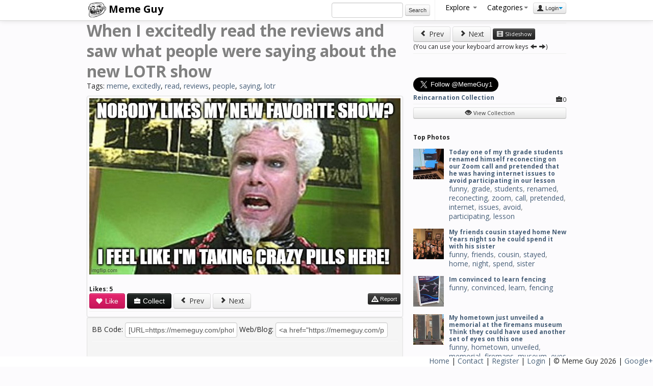

--- FILE ---
content_type: text/html; charset=UTF-8
request_url: https://memeguy.com/photo/526827/when-i-excitedly-read-the-reviews-and-saw-what-people-were-saying-about-the-new-lotr-show
body_size: 7504
content:
 <!DOCTYPE html>
<html lang="en">
<head>
<meta http-equiv="Content-Type" content="text/html;charset=UTF-8">
<base href="https://memeguy.com" />
<title>When I excitedly read the reviews and saw what people were saying about the new LOTR show - Meme Guy</title>
  <meta name="description" content="When I excitedly read the reviews and saw what people were saying about the new LOTR show - meme, excitedly, read, reviews, people, saying, lotr. Meme Guy photo.">
  <meta name="keywords" content="meme, excitedly, read, reviews, people, saying, lotr, photo" />
  <meta property="og:site_name" content="Meme Guy"/>
  <meta property="og:title" content="When I excitedly read the reviews and saw what people were saying about the new LOTR show" />
  <meta property="og:image" content="https://memeguy.com/photos/thumbs/when-i-excitedly-read-the-reviews-and-saw-what-people-were-saying-about-the-new-lotr-show-526827.jpg" />
  <meta property="og:url" content="https://memeguy.com/photo/526827/when-i-excitedly-read-the-reviews-and-saw-what-people-were-saying-about-the-new-lotr-show" />
  <meta property="og:type" content="article" />
  
  
  <link rel="canonical" href="https://memeguy.com/photo/526827/when-i-excitedly-read-the-reviews-and-saw-what-people-were-saying-about-the-new-lotr-show"/>
  
    <!-- Le styles -->
    <link href="assets/css/bootstrap.min.css" rel="stylesheet">  
    <link href="assets/css/general.css" rel="stylesheet">  
    <!-- Le HTML5 shim, for IE6-8 support of HTML5 elements -->
    <!--[if lt IE 9]>
      <script src="http://html5shim.googlecode.com/svn/trunk/html5.js"></script>
    <![endif]-->
 	 <link href="assets/css/style.css" rel="stylesheet">
	 <link href="https://fonts.googleapis.com/css?family=Open+Sans:400,700" rel='stylesheet' type='text/css'>
  <script type="text/javascript">

  var _gaq = _gaq || [];
  _gaq.push(['_setAccount', 'UA-8523690-21']);
  _gaq.push(['_trackPageview']);

  (function() {
    var ga = document.createElement('script'); ga.type = 'text/javascript'; ga.async = true;
    ga.src = ('https:' == document.location.protocol ? 'https://ssl' : 'http://www') + '.google-analytics.com/ga.js';
    var s = document.getElementsByTagName('script')[0]; s.parentNode.insertBefore(ga, s);
  })();

</script>

  </head>

  <body>

<div class="navbar navbar-fixed-top center">
      <div class="navbar-inner">
        <div class="container">
        <a class="brand" href="/"><img src="/assets/img/logo.png" alt="Meme Guy"> Meme Guy</a>
         <ul class="nav pull-right">
		 	  <li class="form-inline"> 
                    <input name="search_query" type="text" class="span2" id="search_query"  autocomplete="off" value="" />
                     <button onClick="do_search()" class="btn btn-mini form-inline">Search</button>
				</li>
				
<li class="divider-vertical"></li>
				<li class="dropdown">
                <a href="#" class="dropdown-toggle" data-toggle="dropdown">Explore <b class="caret" id="cat-caret"></b></a>
                <ul class="dropdown-menu">
                 <li><a href="/"><i class="icon-home"></i> Home</a></li>
                 <li><a href="liked"><i class="icon-heart"></i> Liked</a></li> 
                 <li><a href="hot"><i class=" icon-fire"></i> Hot</a></li> 
                 <li><a href="recent"><i class="icon-time"></i> Recent</a></li> 
                 <li><a href="alltags/categories"><i class="icon-tags"></i> Categories</a></li>
                 <li><a href="alltags"><i class="icon-list"></i> All Tags</a></li> 
                 <li><a href="collections"><i class="icon-briefcase"></i> Collections</a></li> 
                 <li><a href="slideshow"><i class="icon-film"></i> Slideshow</a></li> 
                 <li><a href="upload"><i class="icon-upload"></i> Upload</a>  </li>
                </ul>
              </li>
           
            

        <li class="dropdown">
  <a id="drop1" class="dropdown-toggle" data-toggle="dropdown" data-target="#" href="#">Categories<span class="caret" id="cat-caret"></span></a>
  <ul class="dropdown-menu" role="menu" aria-labelledby="drop1" id="categories">
  
   	    <ul class="unstyled"><li>1. <a href="search/funny" class="tag-link">funny</a> (23171)<li><li>2. <a href="search/gif" class="tag-link">gif</a> (15389)<li><li>3. <a href="search/animated" class="tag-link">animated</a> (15317)<li><li>4. <a href="search/meme" class="tag-link">meme</a> (14291)<li><li>5. <a href="search/reaction" class="tag-link">reaction</a> (6951)<li><li>6. <a href="search/time" class="tag-link">time</a> (1472)<li><li>7. <a href="search/friend" class="tag-link">friend</a> (1433)<li><li>8. <a href="search/lolcats" class="tag-link">lolcats</a> (1162)<li><li>9. <a href="search/demotivational" class="tag-link">demotivational</a> (1150)<li><li>10. <a href="search/reality" class="tag-link">reality</a> (1083)<li></ul>
				<ul class="unstyled"><li>11. <a href="search/dont" class="tag-link">dont</a> (991)<li><li>12. <a href="search/people" class="tag-link">people</a> (929)<li><li>13. <a href="search/found" class="tag-link">found</a> (848)<li><li>14. <a href="search/friends" class="tag-link">friends</a> (833)<li><li>15. <a href="search/feel" class="tag-link">feel</a> (710)<li><li>16. <a href="search/girl" class="tag-link">girl</a> (692)<li><li>17. <a href="search/girlfriend" class="tag-link">girlfriend</a> (642)<li><li>18. <a href="search/little" class="tag-link">little</a> (588)<li><li>19. <a href="search/night" class="tag-link">night</a> (583)<li><li>20. <a href="search/life" class="tag-link">life</a> (568)<li></ul>
				<ul class="unstyled"><li>21. <a href="search/cant" class="tag-link">cant</a> (529)<li><li>22. <a href="search/school" class="tag-link">school</a> (452)<li><li>23. <a href="search/wife" class="tag-link">wife</a> (450)<li><li>24. <a href="search/picture" class="tag-link">picture</a> (449)<li><li>25. <a href="search/getting" class="tag-link">getting</a> (443)<li><li>26. <a href="search/scumbag" class="tag-link">scumbag</a> (403)<li><li>27. <a href="search/trying" class="tag-link">trying</a> (403)<li><li>28. <a href="search/doesnt" class="tag-link">doesnt</a> (396)<li><li>29. <a href="search/home" class="tag-link">home</a> (396)<li><li>30. <a href="search/didnt" class="tag-link">didnt</a> (395)<li></ul>
				   </ul>
   
</li>
        
              
                              
<li><div class="btn-group">
                <button class="btn btn-mini dropdown-toggle" data-toggle="dropdown"><i class="icon-user"></i> Login<span class="caret"></span></button>
                <ul class="dropdown-menu pull-right" role="menu">
                  <li><a href="auth/login"> Login</a></li>
                  <li><a href="user/register"> Register</a></li>
                  <li><a href="info"><i class="icon-info-sign"></i> Info</a></li>

                </ul>
              </div></li>           </ul>
       


        </div>
      </div>
    </div>

<div class="container">
<div class="row">
<div class="span8">

      <div id="title_tags"><h2>When I excitedly read the reviews and saw what people were saying about the new LOTR show</h2>
      <p>Tags: <a href=/search/meme>meme</a>, <a href=/search/excitedly>excitedly</a>, <a href=/search/read>read</a>, <a href=/search/reviews>reviews</a>, <a href=/search/people>people</a>, <a href=/search/saying>saying</a>, <a href=/search/lotr>lotr</a></p></div>
      <ul class="thumbnails">
              <li class="span8">
          <div class="thumbnail">
            <img src="/photos/images/when-i-excitedly-read-the-reviews-and-saw-what-people-were-saying-about-the-new-lotr-show-526827.jpg" alt="When I excitedly read the reviews and saw what people were saying about the new LOTR show"> <br />
                         <div id="alert-area"></div>
                          <h5>Likes: <span id="likes">5</span></h5><button onClick="like_pin(526827)" class="btn btn-pink"><i class="icon-heart icon-white"></i> Like</button>
              <button id="collect" class="btn btn-primary" rel="popover" data-html="true" data-content="You need to <strong><a href='auth/login'>login</a></strong> or <strong><a href='user/register'>register</a></strong> to collect." data-original-title="Please Login  <button type='button' class='close' onclick='close_popover()'  aria-hidden='true'>&times;</button>"><i class="icon-briefcase icon-white"></i> Collect</button> 

                          <div class="fb-like" data-href="https://memeguy.com/photo/526827/when-i-excitedly-read-the-reviews-and-saw-what-people-were-saying-about-the-new-lotr-show" data-send="false" data-layout="button_count" data-width="450" data-show-faces="false"></div><a class="btn" onclick="leftArrowPressed()" href="https://memeguy.com/photo/526828/my-sisters-boyfriend-gave-her-an-xbox-one-she-doesnt-play-it-and-said-i-could-have-it-this-is-fo-him">
<i class="icon-chevron-left"></i> Prev</a> 

<a class="btn" onclick="rightArrowPressed()"href="https://memeguy.com/photo/526826/connect-with-your-friends-if-you-havent-in-a-while">
<i class="icon-chevron-right"></i> Next</a> 
              
<button class="btn btn-mini btn-inverse pull-right" id="report_button" onClick="report_pin(526827)">
<i class="icon-warning-sign icon-white"></i> Report</button>   


<!-- <button class="btn btn-default"><i class="icon-comment"></i> Comment</button></button>-->

 <hr>
         
          <!-- AddThis Button BEGIN -->
<div class="addthis_toolbox addthis_default_style addthis_32x32_style">
<a class="addthis_button_preferred_1"></a>
<a class="addthis_button_preferred_2"></a>
<a class="addthis_button_preferred_3"></a>
<a class="addthis_button_preferred_4"></a>
<a class="addthis_button_preferred_5"></a>
<a class="addthis_button_preferred_6"></a>
<a class="addthis_button_preferred_7"></a>
<a class="addthis_button_preferred_8"></a>
<a class="addthis_button_preferred_9"></a>
<a class="addthis_button_preferred_10"></a>
<a class="addthis_button_preferred_11"></a>
<a class="addthis_button_preferred_12"></a>
<a class="addthis_button_compact"></a>
<a class="addthis_button_tweet" tw:via="MemeGuy1"></a> 
</div>
<!-- AddThis Button END -->
</div>
<div class="form-inline well well-small">
          <label>BB Code:</label>
           <input type="text" value="[URL=https://memeguy.com/photo/526827/when-i-excitedly-read-the-reviews-and-saw-what-people-were-saying-about-the-new-lotr-show][IMG]https://memeguy.com/photos/images/when-i-excitedly-read-the-reviews-and-saw-what-people-were-saying-about-the-new-lotr-show-526827.jpg[/IMG][/URL]">  <label class="small">
           
           Web/Blog:</label>
           <input type="text" value='<a href="https://memeguy.com/photo/526827/when-i-excitedly-read-the-reviews-and-saw-what-people-were-saying-about-the-new-lotr-show"><img src="https://memeguy.com/photos/images/when-i-excitedly-read-the-reviews-and-saw-what-people-were-saying-about-the-new-lotr-show-526827.jpg" alt="" title="When I excitedly read the reviews and saw what people were saying about the new LOTR show" /></a>'>
<hr>
<div class="fb-comments" data-href="https://memeguy.com/photo/526827/when-i-excitedly-read-the-reviews-and-saw-what-people-were-saying-about-the-new-lotr-show" data-width="610" data-num-posts="20"></div></div>


        </li>

        
         <h3>More Photos <small> Tags: <a href=/search/meme>meme</a>, <a href=/search/excitedly>excitedly</a>, <a href=/search/read>read</a>, <a href=/search/reviews>reviews</a>, <a href=/search/people>people</a>, <a href=/search/saying>saying</a>, <a href=/search/lotr>lotr</a> <a href="/">(see all)</a></small></h3>        
         <div class="row" id="related_thumbs">
          	          <li class="thumbnail">
         
         	 <a href="/photo/526837/this-norwegian-beer-tastes-like-ass">
            <img src="/photos/thumbs/this-norwegian-beer-tastes-like-ass-526837.jpg" alt="This Norwegian beer tastes like Ass">
          </a>
        </li>
                   <li class="thumbnail">
         
         	 <a href="/photo/526832/woah-black-betty">
            <img src="/photos/thumbs/woah-black-betty-526832.jpg" alt="Woah Black Betty">
          </a>
        </li>
                   <li class="thumbnail">
         
         	 <a href="/photo/526829/met-a-fellow-nirvana-fan-last-night">
            <img src="/photos/thumbs/met-a-fellow-nirvana-fan-last-night-526829.jpg" alt="Met a fellow Nirvana fan last night">
          </a>
        </li>
                   <li class="thumbnail">
         
         	 <a href="/photo/526835/cookies-that-provide-their-own-milk">
            <img src="/photos/thumbs/cookies-that-provide-their-own-milk-526835.jpg" alt="Cookies that provide their own milk">
          </a>
        </li>
                   <li class="thumbnail">
         
         	 <a href="/photo/526828/my-sisters-boyfriend-gave-her-an-xbox-one-she-doesnt-play-it-and-said-i-could-have-it-this-is-fo-him">
            <img src="/photos/thumbs/my-sisters-boyfriend-gave-her-an-xbox-one-she-doesnt-play-it-and-said-i-could-have-it-this-is-fo-him-526828.jpg" alt="My sisters boyfriend gave her an Xbox One She doesnt play it and said I could have it This is for him">
          </a>
        </li>
                   <li class="thumbnail">
         
         	 <a href="/photo/526833/seen-on-a-hike-on-a-washington-state-trail">
            <img src="/photos/thumbs/seen-on-a-hike-on-a-washington-state-trail-526833.jpg" alt="Seen on a hike on a Washington state trail">
          </a>
        </li>
                   <li class="thumbnail">
         
         	 <a href="/photo/526834/this-happened">
            <img src="/photos/thumbs/this-happened-526834.jpg" alt="This happened">
          </a>
        </li>
                   <li class="thumbnail">
         
         	 <a href="/photo/526830/just-a-rock">
            <img src="/photos/thumbs/just-a-rock-526830.jpg" alt="Just a rock">
          </a>
        </li>
                   <li class="thumbnail">
         
         	 <a href="/photo/526836/i-took-a-picture-of-puffin-pooping-mid-air">
            <img src="/photos/thumbs/i-took-a-picture-of-puffin-pooping-mid-air-526836.jpg" alt="I took a picture of puffin pooping mid-air">
          </a>
        </li>
                   <li class="thumbnail">
         
         	 <a href="/photo/526831/skeet-yeet">
            <img src="/photos/thumbs/skeet-yeet-526831.jpg" alt="skeet-yeet">
          </a>
        </li>
                </div>
<a href="/" class="btn btn-large btn-block">More Pictures</a>
		
      </ul>
    </div>

<div class="span4">
<hr>
<a class="btn" onclick="leftArrowPressed()" href="https://memeguy.com/photo/526828/my-sisters-boyfriend-gave-her-an-xbox-one-she-doesnt-play-it-and-said-i-could-have-it-this-is-fo-him"><i class="icon-chevron-left"></i> Prev</a> 
<a class="btn" onclick="rightArrowPressed()" href="https://memeguy.com/photo/526826/connect-with-your-friends-if-you-havent-in-a-while"><i class="icon-chevron-right"></i> Next</a> 
<a class="btn btn-mini btn-inverse" href="slideshow"><i class="icon-film icon-white"></i> Slideshow</a> 

<br><small class="mute">(You can use your keyboard arrow keys <i class="icon-arrow-left"></i> <i class="icon-arrow-right"></i>)</small>
		<hr>
	    <ul class="thumbnails">
	   	<li>
<script type="text/javascript">
  window._taboola = window._taboola || [];
  _taboola.push({article:"auto"});
  !function (e, f, u) {
    e.async = 1;
    e.src = u;
    f.parentNode.insertBefore(e, f);
  }(document.createElement("script"),
  document.getElementsByTagName("script")[0],
  "http://cdn.taboola.com/libtrc/memeguy-memeguy/loader.js");
</script>
<div id="taboola-right-rail-thumbnails"></div>
<script type="text/javascript">
  window._taboola = window._taboola || [];
  _taboola.push({
    mode: "thumbnails-c",
    container: "taboola-right-rail-thumbnails",
    placement: "Right Rail Thumbnails",
    target_type: "mix"
  });
</script><li>
<script type="text/javascript">
  window._taboola = window._taboola || [];
  _taboola.push({flush: true});
</script>
     	
     	<li><div class="fb-like-box" data-href="http://www.facebook.com/MemeGuyPage" data-width="292" data-height="220" data-show-faces="true" data-stream="false" data-header="true"></div></li>	
	     	
	<div class="span4"><a href="https://twitter.com/MemeGuy1" class="twitter-follow-button" data-show-count="false" data-size="large">Follow @MemeGuy1</a>
<script async>!function(d,s,id){var js,fjs=d.getElementsByTagName(s)[0],p=/^http:/.test(d.location)?'http':'https';if(!d.getElementById(id)){js=d.createElement(s);js.id=id;js.src=p+'://platform.twitter.com/widgets.js';fjs.parentNode.insertBefore(js,fjs);}}(document, 'script', 'twitter-wjs');</script></div>

		
	 	
	<div class="span4">
	<!-- Place this tag where you want the widget to render. -->
	<div class="g-page" data-href="//plus.google.com/111907829518247357812" data-layout="landscape" data-rel="publisher"></div>

	<!-- Place this tag after the last widget tag. -->
	<script type="text/javascript">
	  (function() {
 	   var po = document.createElement('script'); po.type = 'text/javascript'; po.async = true;
 	   po.src = 'https://apis.google.com/js/plusone.js';
 	   var s = document.getElementsByTagName('script')[0]; s.parentNode.insertBefore(po, s);
 		 })();
		</script>
	</div>

		
	
		<li class="span4 collection"> 					
     	<small class="pull-right"><i class="icon-briefcase"></i>0</small>
    	<h4><a class="board_title" href="c/595/reincarnation">Reincarnation Collection</a> </h4>
    	<hr><a href="c/595/reincarnation" class="btn btn-block btn-mini">
		<i class="icon-eye-open"></i> View Collection</a>
		</li>		
			
     	</ul><h4>Top Photos</h4>
     		<div class="media">
 			 <a class="pull-left" href="/photo/421794/today-one-of-my-th-grade-students-renamed-himself-reconecting-on-our-zoom-call-and-pretended--lesson">
 		  	 <img class="media-object" src="/photos/small/today-one-of-my-th-grade-students-renamed-himself-reconecting-on-our-zoom-call-and-pretended--lesson-421794.jpg" alt="Today one of my th grade students renamed himself reconecting  on our Zoom call and pretended that he was having internet issues to avoid participating in our lesson">
			 </a>
 			 <div class="media-body">
  			  <h4 class="media-heading"><a href="/photo/421794/today-one-of-my-th-grade-students-renamed-himself-reconecting-on-our-zoom-call-and-pretended--lesson">
Today one of my th grade students renamed himself reconecting  on our Zoom call and pretended that he was having internet issues to avoid participating in our lesson</a></h4>
<a href=/search/funny>funny</a>, <a href=/search/grade>grade</a>, <a href=/search/students>students</a>, <a href=/search/renamed>renamed</a>, <a href=/search/reconecting>reconecting</a>, <a href=/search/zoom>zoom</a>, <a href=/search/call>call</a>, <a href=/search/pretended>pretended</a>, <a href=/search/internet>internet</a>, <a href=/search/issues>issues</a>, <a href=/search/avoid>avoid</a>, <a href=/search/participating>participating</a>, <a href=/search/lesson>lesson</a>  			</div>
			</div>
          	     		<div class="media">
 			 <a class="pull-left" href="/photo/334635/my-friends-cousin-stayed-home-new-years-night-so-he-could-spend-it-with-his-sister">
 		  	 <img class="media-object" src="/photos/small/my-friends-cousin-stayed-home-new-years-night-so-he-could-spend-it-with-his-sister-334635.jpg" alt="My friends cousin stayed home New Years night so he could spend it with his sister">
			 </a>
 			 <div class="media-body">
  			  <h4 class="media-heading"><a href="/photo/334635/my-friends-cousin-stayed-home-new-years-night-so-he-could-spend-it-with-his-sister">
My friends cousin stayed home New Years night so he could spend it with his sister</a></h4>
<a href=/search/funny>funny</a>, <a href=/search/friends>friends</a>, <a href=/search/cousin>cousin</a>, <a href=/search/stayed>stayed</a>, <a href=/search/home>home</a>, <a href=/search/night>night</a>, <a href=/search/spend>spend</a>, <a href=/search/sister>sister</a>  			</div>
			</div>
          	     		<div class="media">
 			 <a class="pull-left" href="/photo/436255/im-convinced-to-learn-fencing">
 		  	 <img class="media-object" src="/photos/small/im-convinced-to-learn-fencing-436255.jpg" alt="Im convinced to learn fencing">
			 </a>
 			 <div class="media-body">
  			  <h4 class="media-heading"><a href="/photo/436255/im-convinced-to-learn-fencing">
Im convinced to learn fencing</a></h4>
<a href=/search/funny>funny</a>, <a href=/search/convinced>convinced</a>, <a href=/search/learn>learn</a>, <a href=/search/fencing>fencing</a>  			</div>
			</div>
          	     		<div class="media">
 			 <a class="pull-left" href="/photo/541266/my-hometown-just-unveiled-a-memorial-at-the-firemans-museum-think-they-could-have-used-another-s-one">
 		  	 <img class="media-object" src="/photos/small/my-hometown-just-unveiled-a-memorial-at-the-firemans-museum-think-they-could-have-used-another-s-one-541266.jpg" alt="My hometown just unveiled a  memorial at the firemans museum Think they could have used another set of eyes on this one">
			 </a>
 			 <div class="media-body">
  			  <h4 class="media-heading"><a href="/photo/541266/my-hometown-just-unveiled-a-memorial-at-the-firemans-museum-think-they-could-have-used-another-s-one">
My hometown just unveiled a  memorial at the firemans museum Think they could have used another set of eyes on this one</a></h4>
<a href=/search/funny>funny</a>, <a href=/search/hometown>hometown</a>, <a href=/search/unveiled>unveiled</a>, <a href=/search/memorial>memorial</a>, <a href=/search/firemans>firemans</a>, <a href=/search/museum>museum</a>, <a href=/search/eyes>eyes</a>  			</div>
			</div>
          	     		<div class="media">
 			 <a class="pull-left" href="/photo/519267/so-costco-apparently-doesnt-re-take-membership-card-photos-if-you-sneeze">
 		  	 <img class="media-object" src="/photos/small/so-costco-apparently-doesnt-re-take-membership-card-photos-if-you-sneeze-519267.jpg" alt="So Costco apparently doesnt re-take membership card photos if you sneeze">
			 </a>
 			 <div class="media-body">
  			  <h4 class="media-heading"><a href="/photo/519267/so-costco-apparently-doesnt-re-take-membership-card-photos-if-you-sneeze">
So Costco apparently doesnt re-take membership card photos if you sneeze</a></h4>
<a href=/search/funny>funny</a>, <a href=/search/costco>costco</a>, <a href=/search/apparently>apparently</a>, <a href=/search/doesnt>doesnt</a>, <a href=/search/re-take>re-take</a>, <a href=/search/membership>membership</a>, <a href=/search/card>card</a>, <a href=/search/photos>photos</a>, <a href=/search/sneeze>sneeze</a>  			</div>
			</div>
          	     		<div class="media">
 			 <a class="pull-left" href="/photo/462382/positive-effects-of-reddit-on-mental-health">
 		  	 <img class="media-object" src="/photos/small/positive-effects-of-reddit-on-mental-health-462382.jpg" alt="Positive effects of Reddit on mental health">
			 </a>
 			 <div class="media-body">
  			  <h4 class="media-heading"><a href="/photo/462382/positive-effects-of-reddit-on-mental-health">
Positive effects of Reddit on mental health</a></h4>
<a href=/search/funny>funny</a>, <a href=/search/positive>positive</a>, <a href=/search/effects>effects</a>, <a href=/search/mental>mental</a>, <a href=/search/health>health</a>  			</div>
			</div>
          	     		<div class="media">
 			 <a class="pull-left" href="/photo/517842/this-is-the-picture-amazon-sent-my-bil-to-say-the-packages-were-delivered-to-a-family-membe-directly">
 		  	 <img class="media-object" src="/photos/small/this-is-the-picture-amazon-sent-my-bil-to-say-the-packages-were-delivered-to-a-family-membe-directly-517842.jpg" alt="This is the picture Amazon sent my BIL to say the packages were delivered to a family member directly">
			 </a>
 			 <div class="media-body">
  			  <h4 class="media-heading"><a href="/photo/517842/this-is-the-picture-amazon-sent-my-bil-to-say-the-packages-were-delivered-to-a-family-membe-directly">
This is the picture Amazon sent my BIL to say the packages were delivered to a family member directly</a></h4>
<a href=/search/funny>funny</a>, <a href=/search/picture>picture</a>, <a href=/search/amazon>amazon</a>, <a href=/search/sent>sent</a>, <a href=/search/packages>packages</a>, <a href=/search/delivered>delivered</a>, <a href=/search/family>family</a>, <a href=/search/directly>directly</a>  			</div>
			</div>
          	     		<div class="media">
 			 <a class="pull-left" href="/photo/399501/celebrating-christmas-with-my-wifes-family-when-suddenly">
 		  	 <img class="media-object" src="/photos/small/celebrating-christmas-with-my-wifes-family-when-suddenly-399501.jpg" alt="Celebrating Christmas with my wifes family when suddenly">
			 </a>
 			 <div class="media-body">
  			  <h4 class="media-heading"><a href="/photo/399501/celebrating-christmas-with-my-wifes-family-when-suddenly">
Celebrating Christmas with my wifes family when suddenly</a></h4>
<a href=/search/funny>funny</a>, <a href=/search/celebrating>celebrating</a>, <a href=/search/christmas>christmas</a>, <a href=/search/wifes>wifes</a>, <a href=/search/family>family</a>, <a href=/search/suddenly>suddenly</a>  			</div>
			</div>
          	     		<div class="media">
 			 <a class="pull-left" href="/photo/287514/my-brother-in-law-who-has-girls-taking-in-the-aftermath-of-christmas-morning-wearing-a-yeti-ones-him">
 		  	 <img class="media-object" src="/photos/small/my-brother-in-law-who-has-girls-taking-in-the-aftermath-of-christmas-morning-wearing-a-yeti-ones-him-287514.jpg" alt="My brother-in-law who has  girls taking in the aftermath of Christmas morning wearing a Yeti Onesie that they picked out for him">
			 </a>
 			 <div class="media-body">
  			  <h4 class="media-heading"><a href="/photo/287514/my-brother-in-law-who-has-girls-taking-in-the-aftermath-of-christmas-morning-wearing-a-yeti-ones-him">
My brother-in-law who has  girls taking in the aftermath of Christmas morning wearing a Yeti Onesie that they picked out for him</a></h4>
<a href=/search/funny>funny</a>, <a href=/search/brother-in-law>brother-in-law</a>, <a href=/search/girls>girls</a>, <a href=/search/taking>taking</a>, <a href=/search/aftermath>aftermath</a>, <a href=/search/christmas>christmas</a>, <a href=/search/morning>morning</a>, <a href=/search/wearing>wearing</a>, <a href=/search/yeti>yeti</a>, <a href=/search/onesie>onesie</a>, <a href=/search/picked>picked</a>  			</div>
			</div>
          	     		<div class="media">
 			 <a class="pull-left" href="/photo/530374/a-tree-fell-on-my-fence-making-the-best-of-it-while-i-negotiate-the-repair">
 		  	 <img class="media-object" src="/photos/small/a-tree-fell-on-my-fence-making-the-best-of-it-while-i-negotiate-the-repair-530374.png" alt="A tree fell on my fence Making the best of it while I negotiate the repair">
			 </a>
 			 <div class="media-body">
  			  <h4 class="media-heading"><a href="/photo/530374/a-tree-fell-on-my-fence-making-the-best-of-it-while-i-negotiate-the-repair">
A tree fell on my fence Making the best of it while I negotiate the repair</a></h4>
<a href=/search/funny>funny</a>, <a href=/search/tree>tree</a>, <a href=/search/fell>fell</a>, <a href=/search/fence>fence</a>, <a href=/search/negotiate>negotiate</a>, <a href=/search/repair>repair</a>  			</div>
			</div>
          	     		<div class="media">
 			 <a class="pull-left" href="/photo/342087/jamaican-super-lotto-winner-taking-no-chances">
 		  	 <img class="media-object" src="/photos/small/jamaican-super-lotto-winner-taking-no-chances-342087.jpg" alt="Jamaican Super Lotto winner taking NO CHANCES">
			 </a>
 			 <div class="media-body">
  			  <h4 class="media-heading"><a href="/photo/342087/jamaican-super-lotto-winner-taking-no-chances">
Jamaican Super Lotto winner taking NO CHANCES</a></h4>
<a href=/search/funny>funny</a>, <a href=/search/jamaican>jamaican</a>, <a href=/search/super>super</a>, <a href=/search/lotto>lotto</a>, <a href=/search/winner>winner</a>, <a href=/search/taking>taking</a>, <a href=/search/chances>chances</a>  			</div>
			</div>
          	     		<div class="media">
 			 <a class="pull-left" href="/photo/328924/history-professor-teaches-about-the-first-man-in-space">
 		  	 <img class="media-object" src="/photos/small/history-professor-teaches-about-the-first-man-in-space-328924.jpg" alt="History professor teaches about the first man in space">
			 </a>
 			 <div class="media-body">
  			  <h4 class="media-heading"><a href="/photo/328924/history-professor-teaches-about-the-first-man-in-space">
History professor teaches about the first man in space</a></h4>
<a href=/search/funny>funny</a>, <a href=/search/history>history</a>, <a href=/search/professor>professor</a>, <a href=/search/teaches>teaches</a>, <a href=/search/space>space</a>  			</div>
			</div>
          	     		<div class="media">
 			 <a class="pull-left" href="/photo/341644/good-networking-advice">
 		  	 <img class="media-object" src="/photos/small/good-networking-advice-341644.jpg" alt="Good Networking Advice">
			 </a>
 			 <div class="media-body">
  			  <h4 class="media-heading"><a href="/photo/341644/good-networking-advice">
Good Networking Advice</a></h4>
<a href=/search/funny>funny</a>, <a href=/search/networking>networking</a>, <a href=/search/advice>advice</a>  			</div>
			</div>
          	     		<div class="media">
 			 <a class="pull-left" href="/photo/419842/wear-your-mask-the-urine-test">
 		  	 <img class="media-object" src="/photos/small/wear-your-mask-the-urine-test-419842.jpg" alt="Wear Your Mask The Urine Test">
			 </a>
 			 <div class="media-body">
  			  <h4 class="media-heading"><a href="/photo/419842/wear-your-mask-the-urine-test">
Wear Your Mask The Urine Test</a></h4>
<a href=/search/funny>funny</a>, <a href=/search/wear>wear</a>, <a href=/search/mask>mask</a>, <a href=/search/urine>urine</a>, <a href=/search/test>test</a>  			</div>
			</div>
          	<hr>
<a href="/liked" class="btn btn-small btn-block">More liked pics</a><a href="/hot" class="btn btn-small btn-block">Hot Pics</a>

<ul class="thumbnails"> 	
	     
      </ul>
      
   
      		
    </div>  
      
      
        
      </div>
      
        
        </div><!--/span-->
	

      <hr>

 <footer id="footer">
        <p><a href="/">Home</a> | <a href="/info/contact">Contact</a> | <a href="/user/register">Register</a> | <a href="/auth/login">Login</a> 
        | &copy; Meme Guy 2026 | 
         

<a href="https://plus.google.com/111907829518247357812" rel="publisher">Google+</a> 	</p> 
</footer>
      
 <!-- Le javascript
 ================================================== -->
 <!-- Placed at the end of the document so the pages load faster -->
<script src="https://ajax.googleapis.com/ajax/libs/jquery/1.7.2/jquery.min.js"></script>
<script src="assets/js/bootstrap.min.js"></script>

 

	<script src="assets/js/general.js"></script>
	<script src="assets/js/validity.js"></script>

    
<script src="assets/js/jquery.masonry.min.js"></script>  
<script src="assets/js/imagesloaded.js"></script>  
       <script type="text/javascript">  
$(function(){
    var $container = $('#related_thumbs');
    $container.imagesLoaded( function(){
        $container.masonry({
            itemSelector : '.thumbnail'
        });
    });
});

//CLICK TO SELECT ALL IN THE INPUT FIELD
$("input[type=text]").click(function() {
   $(this).select();
});

function leftArrowPressed() {
_gaq.push(['_trackEvent', 'Photo-Nav', 'Prev Photo', 'https://memeguy.com/photo/526828/my-sisters-boyfriend-gave-her-an-xbox-one-she-doesnt-play-it-and-said-i-could-have-it-this-is-fo-him']);
window.location = 'https://memeguy.com/photo/526828/my-sisters-boyfriend-gave-her-an-xbox-one-she-doesnt-play-it-and-said-i-could-have-it-this-is-fo-him';
}

function rightArrowPressed() {
_gaq.push(['_trackEvent', 'Photo-Nav', 'Next Photo', 'https://memeguy.com/photo/526826/connect-with-your-friends-if-you-havent-in-a-while']);
window.location = 'https://memeguy.com/photo/526826/connect-with-your-friends-if-you-havent-in-a-while';
}

function slideshow() {
_gaq.push(['_trackEvent', 'SlideShow', 'Begin', '']);
$('.navbar-fixed-top').remove().fadeOut();
$('.span4').remove().fadeOut();
$('#related_thumbs').remove().fadeOut();
$('body').css('padding-top', 0);
$('body').css('background', '#222222');
$('.thumbnail').css('border', 0);
$(".span8").toggleClass('span8 span12');
$("#title_tags").remove();

}

document.onkeydown = function(evt) {
    evt = evt || window.event;
    switch (evt.keyCode) {
        case 37:
            leftArrowPressed();
            break;
        case 39:
            rightArrowPressed();
            break;
    }
};
</script>

	<div id="fb-root"></div>
<script>(function(d, s, id) {
  var js, fjs = d.getElementsByTagName(s)[0];
  if (d.getElementById(id)) return;
  js = d.createElement(s); js.id = id;
  js.async=true; js.src = "//connect.facebook.net/en_US/all.js#xfbml=1&appId=501492186565287";
  fjs.parentNode.insertBefore(js, fjs);
}(document, 'script', 'facebook-jssdk'));</script>	<script src="https://s7.addthis.com/js/250/addthis_widget.js#pubid=zloy"></script>


  <script defer src="https://static.cloudflareinsights.com/beacon.min.js/vcd15cbe7772f49c399c6a5babf22c1241717689176015" integrity="sha512-ZpsOmlRQV6y907TI0dKBHq9Md29nnaEIPlkf84rnaERnq6zvWvPUqr2ft8M1aS28oN72PdrCzSjY4U6VaAw1EQ==" data-cf-beacon='{"version":"2024.11.0","token":"4a4225ca616f4f90a1fee224bf84d6ec","r":1,"server_timing":{"name":{"cfCacheStatus":true,"cfEdge":true,"cfExtPri":true,"cfL4":true,"cfOrigin":true,"cfSpeedBrain":true},"location_startswith":null}}' crossorigin="anonymous"></script>
</body>
</html>


--- FILE ---
content_type: text/html; charset=utf-8
request_url: https://accounts.google.com/o/oauth2/postmessageRelay?parent=https%3A%2F%2Fmemeguy.com&jsh=m%3B%2F_%2Fscs%2Fabc-static%2F_%2Fjs%2Fk%3Dgapi.lb.en.2kN9-TZiXrM.O%2Fd%3D1%2Frs%3DAHpOoo_B4hu0FeWRuWHfxnZ3V0WubwN7Qw%2Fm%3D__features__
body_size: 163
content:
<!DOCTYPE html><html><head><title></title><meta http-equiv="content-type" content="text/html; charset=utf-8"><meta http-equiv="X-UA-Compatible" content="IE=edge"><meta name="viewport" content="width=device-width, initial-scale=1, minimum-scale=1, maximum-scale=1, user-scalable=0"><script src='https://ssl.gstatic.com/accounts/o/2580342461-postmessagerelay.js' nonce="DW6xJTJWsxrQNvdXJ8fVUw"></script></head><body><script type="text/javascript" src="https://apis.google.com/js/rpc:shindig_random.js?onload=init" nonce="DW6xJTJWsxrQNvdXJ8fVUw"></script></body></html>